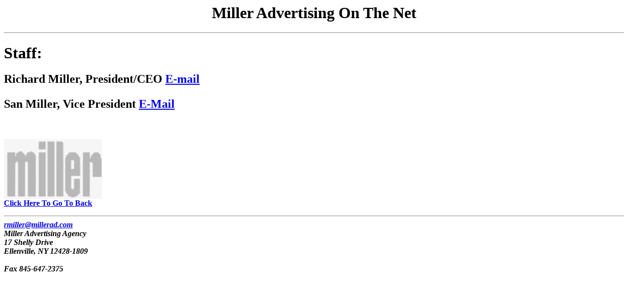

--- FILE ---
content_type: text/html; charset=UTF-8
request_url: https://millerad.com/miller/staff.html
body_size: 654
content:
<HTML>
<HEAD>
<TITLE>Miller Advertising On The Net</TITLE>
</HEAD>

<BODY>
<CENTER>
<H1>Miller Advertising On The Net</H1>
</CENTER>
<HR>
<H1>Staff:</H1>
<B><H2>Richard Miller, President/CEO
<A HREF="mailto:rmiller@millerad.com"> E-mail </A>
<P>
San Miller, Vice President 
<A HREF="mailto:smiller@millerad.com">E-Mail</A>

<P><H4>

<BR>
<P>
<A HREF = "../index.html"><IMG SRC  = "miller.gif">
<BR>
Click Here To Go To Back</A>
<HR>
</BODY>

<address>
<A HREF = "mailto:rmiller@millerad.com">rmiller@millerad.com</A>
<BR>
Miller Advertising Agency<BR> 
17 Shelly Drive<BR>
Ellenville, NY 12428-1809<BR>
<BR>
Fax       845-647-2375
</address>
</HTML>